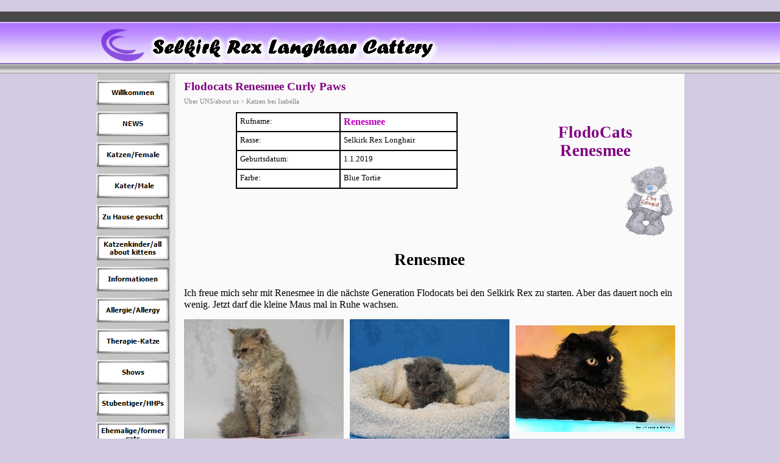

--- FILE ---
content_type: text/html
request_url: http://flodo-pets.at/flodocats_renesmee_curly_paws.html
body_size: 4726
content:
<!DOCTYPE html PUBLIC "-//W3C//DTD XHTML 1.0 Strict//EN" "http://www.w3.org/TR/xhtml1/DTD/xhtml1-strict.dtd">
<html xmlns="http://www.w3.org/1999/xhtml" xml:lang="de" lang="de" dir="ltr">
<head>
	<title>Flodocats Renesmee Curly Paws</title>

	<!-- Contents -->
	<meta http-equiv="Content-Type" content="text/html; charset=iso-8859-1" />
	<meta http-equiv="Content-Language" content="de" />
	<meta http-equiv="last-modified" content="13.08.2023 17:24:41" />
	<meta http-equiv="Content-Type-Script" content="text/javascript" />
	<meta name="description" content="" />
	<meta name="keywords" content="" />

	<!-- Others -->
	<meta name="Author" content="B.D." />
	<meta name="Generator" content="Incomedia WebSite X5 Evolution 7.0.10 - www.websitex5.com" />
	<meta http-equiv="ImageToolbar" content="False" />
	<meta name="MSSmartTagsPreventParsing" content="True" />

	<!-- Parent -->
	<link rel="sitemap" href="imsitemap.html" title="Seitenstruktur" />

	<!-- Res -->
	<script type="text/javascript" src="res/x5engine.js"></script>
	<link rel="stylesheet" type="text/css" href="res/styles.css" media="screen, print" />
	<link rel="stylesheet" type="text/css" href="res/template.css" media="screen" />
	<link rel="stylesheet" type="text/css" href="res/print.css" media="print" />
	<!--[if lt IE 7]><link rel="stylesheet" type="text/css" href="res/iebehavior.css" media="screen" /><![endif]-->
	<link rel="stylesheet" type="text/css" href="res/p083.css" media="screen, print" />
	<link rel="stylesheet" type="text/css" href="res/handheld.css" media="handheld" />
	<link rel="alternate stylesheet" title="Starker Kontrast - Zugänglichkeit" type="text/css" href="res/accessibility.css" media="screen" />

	<!-- Robots -->
	<meta http-equiv="Expires" content="0" />
	<meta name="Resource-Type" content="document" />
	<meta name="Distribution" content="global" />
	<meta name="Robots" content="index, follow" />
	<meta name="Revisit-After" content="21 days" />
	<meta name="Rating" content="general" />
</head>
<body>
<div id="imSite">
<div id="imHeader">
	<h1>Selkirk Rex Langhaar Cattery</h1>
</div>
<div class="imInvisible">
<hr />
<a href="#imGoToCont" title="Überspringen Sie das Hauptmenü">Direkt zum Seiteninhalt</a>
<a name="imGoToMenu"></a>
</div>
<div id="imBody">
	<div id="imMenuMain">

<!-- Menu Content START -->
<p class="imInvisible">Hauptmenü</p>
<div id="imMnMn">
<ul>
	<li><a class="imMnItm_1" href="index.html" title=""><span class="imHidden">Willkommen</span></a></li>
	<li><a class="imMnItm_2" ><span class="imHidden">NEWS</span></a>
<ul>
	<li><a href="news.html" title="">News</a></li>
</ul>
</li>
	<li><a class="imMnItm_3" ><span class="imHidden">Katzen/Female</span></a>
<ul>
	<li><a class="imMnLv" >Selkirk Rex</a>
<ul>
	<li><a href="georgija_of_juras_perle.html" title="">Georgija of Juras Perle</a></li>
	<li><a href="q-punktchen_vom_lockenzauber.html" title="">Q-Pünktchen vom Lockenzauber</a></li>
	<li><a href="boucles_furletta_duchat.html" title="">Boucles Furletta Duchat</a></li>
</ul>
</li>
</ul>
</li>
	<li><a class="imMnItm_4" ><span class="imHidden"> Kater/Male</span></a>
<ul>
	<li><a class="imMnLv" >Selkirk Rex Langhaar</a>
<ul>
	<li><a href="tempo_de_mirkwood.html" title="">Tempo de Mirkwood</a></li>
</ul>
</li>
</ul>
</li>
	<li><a class="imMnItm_5" ><span class="imHidden">Zu Hause gesucht</span></a>
<ul>
	<li><a href="bei_uns_suchtlooking_for_a_new_home.html" title="">Bei uns sucht/looking for a new home</a></li>
</ul>
</li>
	<li><a class="imMnItm_6" ><span class="imHidden">Katzenkinder/all about kittens</span></a>
<ul>
	<li><a class="imMnLv" >Aktueller Wurf/Current litter</a>
<ul>
	<li><a href="b2-wurf_-_272022.html" title="">B2-Wurf - 2.7.2022</a></li>
	<li><a href="f2-wurf_-_1542023.html" title="">F2-Wurf - 15.4.2023</a></li>
	<li><a href="g2-wurf_-_1282023.html" title="">G2-Wurf - 12.8.2023</a></li>
</ul>
</li>
	<li><a href="informationen_zur_abgabeadoption_information.html" title="">Informationen zur Abgabe/adoption information</a></li>
	<li><a href="so_wachsen_wir_aufthats_how_we_grow_up.html" title="">So wachsen wir auf/that´s how we grow up</a></li>
	<li><a href="wurfplanungplanned_matings.html" title="">Wurfplanung/planned matings</a></li>
	<li><a class="imMnLv" >Ehemalige Katzenkinder/previous litters</a>
<ul>
	<li><a href="e2-wurf_-_2782022.html" title="">E2-Wurf - 27.8.2022</a></li>
	<li><a href="d2-wurf_-_572022.html" title="">D2-Wurf - 5.7.2022</a></li>
	<li><a href="c2-wurf_-_572022.html" title="">C2-Wurf - 5.7.2022</a></li>
	<li><a href="a2-wurf_-_20052022.html" title="">A2-Wurf - 20.05.2022</a></li>
	<li><a href="z-wurf_-_2842022.html" title="">Z-Wurf - 28.4.2022</a></li>
	<li><a href="y-wurf_-_2452021.html" title="">Y-Wurf - 24.5.2021</a></li>
	<li><a href="x-wurf_-_6742021.html" title="">X-Wurf - 6./7.4.2021</a></li>
	<li><a href="w-wurf_-_21112020.html" title="">W-Wurf - 21.11.2020</a></li>
	<li><a href="v-wurf_-_11112020.html" title="">V-Wurf - 11.11.2020</a></li>
	<li><a href="u-wurf_-_19122019.html" title="">U-Wurf - 19.12.2019</a></li>
	<li><a href="t-_wurf_-_17122019.html" title="">T- Wurf - 17.12.2019</a></li>
	<li><a href="s-wurf_-_04012019.html" title="">S-Wurf - 04.01.2019</a></li>
	<li><a href="r-wurf_-_01012019.html" title="">R-Wurf - 01.01.2019</a></li>
	<li><a href="q-wurf_-_02112018.html" title="">Q-Wurf - 02.11.2018</a></li>
	<li><a href="p-wurf_-_07082017.html" title="">P-Wurf - 07.08.2017</a></li>
	<li><a href="o-wurf_-_20042017.html" title="">O-Wurf - 20.04.2017</a></li>
	<li><a href="n-wurf_-_27032017.html" title="">N-Wurf - 27.03.2017</a></li>
	<li><a href="m-wurf_-_01092016.html" title="">M-Wurf - 01.09.2016</a></li>
	<li><a href="l-wurf_-_16022016.html" title="">L-Wurf - 16.02.2016</a></li>
	<li><a href="k-wurf_-_05062015.html" title="">K-Wurf - 05.06.2015</a></li>
	<li><a href="j-wurf_-_08052015.html" title="">J-Wurf - 08.05.2015</a></li>
	<li><a href="i-wurf_-_08082014.html" title="">I-Wurf - 08.08.2014</a></li>
	<li><a href="h-wurf_-_25092013.html" title="">H-Wurf - 25.09.2013</a></li>
	<li><a href="g-wurf_-_16042013.html" title="">G-Wurf - 16.04.2013</a></li>
	<li><a href="f-wurf_-_18082012.html" title="">F-Wurf - 18.08.2012</a></li>
	<li><a href="e-wurf_-_03062012.html" title="">E-Wurf - 03.06.2012</a></li>
	<li><a href="d-wurf_-_11052012.html" title="">D-Wurf - 11.05.2012</a></li>
	<li><a href="c-wurf_-_19092011.html" title="">C-Wurf - 19.09.2011</a></li>
	<li><a href="b-wurf_-_14092011.html" title="">B-Wurf - 14.09.2011</a></li>
	<li><a href="a-wurf_-_04102010.html" title="">A-Wurf - 04.10.2010</a></li>
	<li><a href="findelkinder.html" title="">Findelkinder</a></li>
	<li><a href="grube_aus_dem_neuen_zu_hause.html" title="">Grüße aus dem neuen zu Hause</a></li>
</ul>
</li>
</ul>
</li>
	<li><a class="imMnItm_7" ><span class="imHidden">Informationen</span></a>
<ul>
	<li><a class="imMnLv" >Preis einer Rassekatze</a>
<ul>
	<li><a href="keine_schnappchenjagd.html" title="">Keine Schnäppchenjagd!</a></li>
	<li><a href="preisbeispiele_aus_dem_internet.html" title="">Preisbeispiele aus dem Internet</a></li>
</ul>
</li>
	<li><a class="imMnLv" >Infos zur Rasse der Selkirk Rex</a>
<ul>
	<li><a href="charakter_aussehen_und_herkunft.html" title="">Charakter, Aussehen und Herkunft</a></li>
</ul>
</li>
	<li><a class="imMnLv" >Infos zur Rasse der Britisch LH</a>
<ul>
	<li><a href="charakter_aussehen_und_herkunft-1.html" title="">Charakter, Aussehen und Herkunft</a></li>
</ul>
</li>
	<li><a class="imMnLv" >Krankheiten</a>
<ul>
	<li><a href="katzenkrankheiten.html" title="">Katzenkrankheiten</a></li>
</ul>
</li>
</ul>
</li>
	<li><a class="imMnItm_8" ><span class="imHidden">Allergie/Allergy</span></a>
<ul>
	<li><a href="erfahrungsberichtreview.html" title="">Erfahrungsbericht/Review</a></li>
</ul>
</li>
	<li><a class="imMnItm_9" ><span class="imHidden">Therapie-Katze</span></a>
<ul>
	<li><a href="therapie-katze.html" title="">Therapie-Katze</a></li>
</ul>
</li>
	<li><a class="imMnItm_10" ><span class="imHidden">Shows</span></a>
<ul>
	<li><a href="ab_saison_20192020.html" title="">ab Saison 2019/2020</a></li>
	<li><a href="2016-2019.html" title="">2016-2019</a></li>
	<li><a href="2012-2016.html" title="">2012-2016</a></li>
	<li><a href="2009-2011.html" title="">2009-2011</a></li>
</ul>
</li>
	<li><a class="imMnItm_11" ><span class="imHidden">Stubentiger/HHPs</span></a>
<ul>
	<li><a class="imMnLv" >Maine Coon</a>
<ul>
	<li><a href="cankcats_remington_steel.html" title="">Cankcats Remington Steel</a></li>
	<li><a href="amayalynx_mephistopheles.html" title="">Amayalynx Mephistopheles</a></li>
</ul>
</li>
</ul>
</li>
	<li><a class="imMnItm_12" ><span class="imHidden">Ehemalige/former cats</span></a>
<ul>
	<li><a href="zucht_heibt_auch_veranderung.html" title="">Zucht heißt auch Veränderung</a></li>
	<li><a href="breeding_change.html" title="">Breeding_change</a></li>
	<li><a class="imMnLv" >Selkirk Rex</a>
<ul>
	<li><a href="it_silverdust_funny_beth.html" title="">IT* Silverdust Funny Beth</a></li>
	<li><a href="flodocats_yuumi_the_magical_cat.html" title="">Flodocats Yuumi The Magical Cat</a></li>
	<li><a href="honey_ginger_hot_chococino.html" title="">Honey Ginger Hot Chococino</a></li>
	<li><a href="boucles_madame_magie_.html" title="">Boucles Madame Magie </a></li>
	<li><a href="flodocats_jojo_josephine.html" title="">Flodocats JoJo Josephine</a></li>
	<li><a href="dodo_shillana.html" title="">Dodo Shillana</a></li>
	<li><a href="rw_aristorex_funky_freestyle_waver.html" title="">RW Aristorex Funky Freestyle Waver</a></li>
	<li><a href="aristorex_get_rich_or_die_trying_.html" title="">Aristorex Get Rich Or Die Trying </a></li>
	<li><a href="flodocats_flip_flop.html" title="">FlodoCats Flip Flop</a></li>
</ul>
</li>
	<li><a class="imMnLv" >Britisch LH</a>
<ul>
	<li><a href="roberto_de_pura_sangre.html" title="">Roberto de Pura Sangre</a></li>
	<li><a href="flodocats_seraphina_aruba_blue.html" title="">Flodocats Seraphina Aruba Blue</a></li>
	<li><a href="bedford_lazy_town.html" title="">Bedford Lazy Town</a></li>
	<li><a href="bisambergangels_dolce_vita.html" title="">BisambergAngels Dolce Vita</a></li>
	<li><a href="flodocats_lana_del_ray.html" title="">Flodocats Lana Del Ray</a></li>
	<li><a href="flodocats_indiana_joey.html" title="">Flodocats Indiana Joey</a></li>
	<li><a href="zidayas_rania.html" title="">Zidayas Rania</a></li>
	<li><a href="flodocats_ilvy_wild_viking.html" title="">Flodocats Ilvy Wild Viking</a></li>
	<li><a href="flodocats_kiss_me_quick.html" title="">Flodocats Kiss Me Quick</a></li>
	<li><a href="flodocats_ellada_dea.html" title="">FlodoCats Ellada Dea</a></li>
	<li><a href="flodocats_in_seventh_heaven.html" title="">Flodocats In Seventh Heaven</a></li>
	<li><a href="kittykatkids_bonnie_without_clyde.html" title="">Kittykatkids Bonnie Without Clyde</a></li>
	<li><a href="kolin_gattesco_bella.html" title="">Kolin Gattesco Bella</a></li>
	<li><a href="flodocats_crocodile_dundee.html" title="">FlodoCats Crocodile Dundee</a></li>
	<li><a href="punkticats_anywhere_but_here.html" title="">Punkticats Anywhere But Here</a></li>
	<li><a href="chilli_hotn_spicy_of_drovers_run.html" title="">Chilli hot´n Spicy of Drovers Run</a></li>
</ul>
</li>
	<li><a class="imMnLv" >Hauskatzen</a>
<ul>
	<li><a href="amy.html" title="">Amy</a></li>
	<li><a href="pia__bacardi.html" title="">Pia &amp; Bacardi</a></li>
	<li><a href="idefix.html" title="">Idefix</a></li>
</ul>
</li>
	<li><a class="imMnLv" >Maine Coon</a>
<ul>
	<li><a href="cankcats_umbertobonori.html" title="">Cankcats Umbertobonori</a></li>
</ul>
</li>
</ul>
</li>
	<li><a class="imMnItm_13" ><span class="imHidden">Diverses</span></a>
<ul>
	<li><a href="schnappschussesnapshots.html" title="">Schnappschüsse/Snapshots</a></li>
	<li><a href="unsere_tierarzteour_vet.html" title="">Unsere Tierärzte/our vet</a></li>
</ul>
</li>
	<li><a class="imMnItm_14" ><span class="imHidden">Links</span></a>
<ul>
	<li><a href="links.html" title="">Links</a></li>
</ul>
</li>
	<li><a class="imMnItm_15" ><span class="imHidden">Fortbildung</span></a>
<ul>
	<li><a href="seminare.html" title="">Seminare</a></li>
</ul>
</li>
	<li><a class="imMnItm_16" ><span class="imHidden">Regenbogenbrücke/in heaven</span></a>
<ul>
	<li><a class="imMnLv" >Katzen/Cats</a>
<ul>
	<li><a href="flodocats_jabberwocky.html" title="">Flodocats Jabberwocky</a></li>
	<li><a href="ch_jacobis_gina_ina.html" title="">CH Jacobis Gina (Ina)</a></li>
	<li><a href="nala.html" title="">Nala</a></li>
	<li><a href="flodocats_guess_whos_back.html" title="">FlodoCats Guess Who´s Back</a></li>
	<li><a href="ch_fallon_sang_raal_clooney.html" title="">CH Fallon Sang Raal (Clooney)</a></li>
</ul>
</li>
	<li><a class="imMnLv" >Hunde/Dogs</a>
<ul>
	<li><a href="ben_von_der_waldheimat.html" title="">Ben von der Waldheimat</a></li>
	<li><a href="fabienne_vom_schwarzholzl.html" title="">Fabienne vom Schwarzhölzl</a></li>
</ul>
</li>
</ul>
</li>
	<li><a class="imMnItm_17" ><span class="imHidden">Kontakt</span></a>
<ul>
	<li><a href="kontakt.html" title="">Kontakt</a></li>
</ul>
</li>
	<li><a class="imMnItm_18" ><span class="imHidden">Über UNS/about us</span></a>
<ul>
	<li><a href="wir.html" title="">Wir</a></li>
	<li><a class="imMnLv" >Katzen bei Isabella</a>
<ul>
	<li><a href="rw_aristorex_cute_little_easy.html" title="">RW Aristorex Cute Little Easy</a></li>
	<li><a href="flodocats_renesmee_curly_paws.html" title="">Flodocats Renesmee Curly Paws</a></li>
	<li><a href="flodocats_wanda_maximoff.html" title="">Flodocats Wanda Maximoff</a></li>
</ul>
</li>
</ul>
</li>
</ul>
</div>
<script type="text/javascript">imPreloadImages('res/immnu_01b.gif,res/immnu_02b.gif,res/immnu_03b.gif,res/immnu_04b.gif,res/immnu_05b.gif,res/immnu_06b.gif,res/immnu_07b.gif,res/immnu_08b.gif,res/immnu_09b.gif,res/immnu_10b.gif,res/immnu_11b.gif,res/immnu_12b.gif,res/immnu_13b.gif,res/immnu_14b.gif,res/immnu_15b.gif,res/immnu_16b.gif,res/immnu_17b.gif,res/immnu_18b.gif,res/immnu_19b.gif')</script>
<!-- Menu Content END -->

	</div>
<hr class="imInvisible" />
<a name="imGoToCont"></a>
	<div id="imContent">

<!-- Page Content START -->
<h2>Flodocats Renesmee Curly Paws</h2>
<p id="imPathTitle">Über UNS/about us > Katzen bei Isabella</p>
<div id="imToolTip"></div>
<div id="imPage">

<div id="imCel4_00">
<div id="imCel4_00_Cont">
	<div id="imObj4_00">
<table cellspacing="0" cellpadding="5" border="1">
	<tr class="imRow_0">
		<td class="imCol_0 imTd_0 bc_1" align="left" valign="top"><span class="ff_1 fs_1 fc_1">Rufname:</span></td>
		<td class="imCol_1 imTd_0 bc_1" align="left" valign="top"><span class="ff_1 fs_2 fc_2"><strong>Renesmee</strong></span></td>
	</tr>
	<tr class="imRow_1">
		<td class="imCol_0 imTd_1 bc_1" align="left" valign="top"><span class="ff_1 fs_1 fc_1">Rasse:</span></td>
		<td class="imCol_1 imTd_1 bc_1" align="left" valign="top"><span class="ff_1 fs_1 fc_1">Selkirk Rex Longhair</span></td>
	</tr>
	<tr class="imRow_2">
		<td class="imCol_0 imTd_0 bc_1" align="left" valign="top"><span class="ff_1 fs_1 fc_1">Geburtsdatum:</span></td>
		<td class="imCol_1 imTd_0 bc_1" align="left" valign="top"><span class="ff_1 fs_1 fc_1">1.1.2019</span></td>
	</tr>
	<tr class="imRow_3">
		<td class="imCol_0 imTd_1 bc_1" align="left" valign="top"><span class="ff_1 fs_1 fc_1">Farbe:</span></td>
		<td class="imCol_1 imTd_1 bc_1" align="left" valign="top"><span class="ff_1 fs_1 fc_1">Blue Tortie</span></td>
	</tr>
</table>

	</div>
</div>
</div>

<div id="imCel0_01">
<div id="imCel0_01_Cont">
	<div id="imObj0_01">
<p class="imAlign_left"><span class="ff2 fc0 fs12 ">
<br /></span></p>
<p class="imAlign_center"><span class="ff2 fc3 fs20 fb ">FlodoCats<br />Renesmee</span><span class="ff2 fc4 fs20 fb ">
<br /></span></p>
<p class="imAlign_right"><span class="ff0 fc2 fs12 "><img class="imImage" src="images/baer_reserviert.gif" width="90" height="130" alt="" /></span><span class="ff2 fc0 fs12 ">
<br /></span></p>


	</div>
</div>
</div>

<div id="imCel0_00">
<div id="imCel0_00_Cont">
	<div id="imObj0_00">
<p class="imAlign_center"><span class="ff2 fc0 fs20 fb ">Renesmee</span><span class="ff2 fc0 fs10 ">
<br /> </span><span class="ff2 fc0 fs20 fb ">
<br /></span></p>
<p class="imAlign_left"><span class="ff2 fc0 fs12 ">Ich freue mich sehr mit Renesmee in die nächste Generation Flodocats bei den Selkirk Rex zu starten. Aber das dauert noch ein wenig. Jetzt darf die kleine Maus mal in Ruhe wachsen.<br /></span></p>


	</div>
</div>
</div>

<div id="imCel1_01">
<div id="imCel1_01_Cont">
	<div id="imObj1_01">
<img src="images/p083_1_01.jpg" alt="" title="" />
	</div>
</div>
</div>

<div id="imCel1_00">
<div id="imCel1_00_Cont">
	<div id="imObj1_00">
<img src="images/p083_1_00.jpg" alt="" title="" />
	</div>
</div>
</div>

<div id="imCel1_02">
<div id="imCel1_02_Cont">
	<div id="imObj1_02">
<img src="images/p083_1_02.jpg" alt="" title="" />
	</div>
</div>
</div>

<div id="imCel1_03">
<div id="imCel1_03_Cont">
	<div id="imObj1_03">
<img src="images/p083_1_03.jpg" alt="" title="" />
	</div>
</div>
</div>

</div>

<!-- Page Content END -->

	</div>
	<div id="imFooter">
		<hr class="imInvisible" />
		<span id="imFooter_L"></span>
		<span id="imFooter_R"></span>
		<br class="imClear" />
	</div>
</div>
</div>
<div class="imInvisible">
<hr />
<a href="#imGoToCont" title="Lesen Sie den Inhalt der Seite noch einmal durch">Zurück zum Seiteninhalt</a> | <a href="#imGoToMenu" title="Navigieren Sie auf der Webseite">Zurück zum Hauptmenü</a>
</div>

<div id="imZIBackg" onclick="imZIHide()" onkeypress="imZIHide()"></div>
</body>
</html>


--- FILE ---
content_type: text/css
request_url: http://flodo-pets.at/res/styles.css
body_size: 1803
content:
/* -- General Style -- */
#imHeader {position: relative; }
#imHeader div {position: absolute; cursor: pointer; }
body {font-size: 8px; vertical-align: baseline; }
p {margin: 0; padding: 0; } 
.fb {font-weight: bold; } .fi {font-style: italic; } .fu {text-decoration: underline; } 
ul.imBullet {margin: 0 0 0 20px; padding: 0; text-align: left; } ul.imBullet li {vertical-align: middle; }
.imAlign_left {text-align: left; }
.imAlign_center {text-align: center; }
.imAlign_right {text-align: right; }
.imAlign_justify {text-align: justify; }
img.imImage {border: 0px; vertical-align: baseline; }
.imInvisible, h1 {position: absolute; top: -10000px; left: -10000px; }
.imHidden {display: none; }
.imClear {clear: left; }
.imError {padding: 5px; margin: 10px; border: 1px solid #000000; background-color: #FFFFFF; font: 11px Tahoma; text-align: center; line-height: 16pt; }
#imToolTip {position:absolute; visibility: hidden; padding: 3px; z-index: 1001; }
#imZIBackg {display: none; position: absolute; text-align: center; width: 100%; background-image: url('imzibackg.png') !important; background-image: url('imblank.gif'); filter: progid:DXImageTransform.Microsoft.AlphaImageLoader(src="res/imzibackg.png", sizingMethod="scale"); cursor: pointer; }
#imZIImage {background: #EEEEEE url('imziload.gif') no-repeat center center; border: 1px solid #333333; margin: 0 auto; }
#imZIImage img {margin: 7px; }
#imZICaption {font: 11px Tahoma; color: #000000; padding: 0 7px 7px 7px; }
#imLockTxt {margin-left: 10px; font: 11px Tahoma; color: #000000; min-height: 300px; height: auto !important; height: 300px; }
#imLockForm {margin: 5px auto; text-align: left; padding: 5px; width: 200px; }
#imLockAlert {background-color: red; color: white; padding: 0 5px 0 5px; }
.imLockLabel {display: block; margin-top: 6px; }
.imLockBtn {font: 11px Tahoma; color: #000000; background-color: #C0C0C0; border: 1px solid #222222; margin: 5px; }
.imLockFld {font: 11px Tahoma; color: #000000; border: 1px solid #222222; margin: 4px 0; vertical-align: middle; }

/* -- Menu Main Settings -- */
#imMnMn {padding-top: -5px; }
#imMnMn ul, #imMnMn ul li {margin: 0; padding: 0; list-style: none; z-index: 1000; cursor: pointer; }
#imMnMn ul li {position: relative; float: left; padding-bottom: 10px; }
#imMnMn ul a {display: block; text-decoration: none; width: 120px; height: 41px; }

/* -- Menu Main Images -- */
#imMnMn ul li a.imMnItm_1 {background: url('immnu_01a.gif') no-repeat top left; }
#imMnMn ul li:hover a.imMnItm_1, #imMnMn ul li a:hover.imMnItm_1 {background: url('immnu_01b.gif') no-repeat top left; }
#imMnMn ul li a.imMnItm_2 {background: url('immnu_02a.gif') no-repeat top left; }
#imMnMn ul li:hover a.imMnItm_2, #imMnMn ul li a:hover.imMnItm_2 {background: url('immnu_02b.gif') no-repeat top left; }
#imMnMn ul li a.imMnItm_3 {background: url('immnu_03a.gif') no-repeat top left; }
#imMnMn ul li:hover a.imMnItm_3, #imMnMn ul li a:hover.imMnItm_3 {background: url('immnu_03b.gif') no-repeat top left; }
#imMnMn ul li a.imMnItm_4 {background: url('immnu_04a.gif') no-repeat top left; }
#imMnMn ul li:hover a.imMnItm_4, #imMnMn ul li a:hover.imMnItm_4 {background: url('immnu_04b.gif') no-repeat top left; }
#imMnMn ul li a.imMnItm_5 {background: url('immnu_05a.gif') no-repeat top left; }
#imMnMn ul li:hover a.imMnItm_5, #imMnMn ul li a:hover.imMnItm_5 {background: url('immnu_05b.gif') no-repeat top left; }
#imMnMn ul li a.imMnItm_6 {background: url('immnu_06a.gif') no-repeat top left; }
#imMnMn ul li:hover a.imMnItm_6, #imMnMn ul li a:hover.imMnItm_6 {background: url('immnu_06b.gif') no-repeat top left; }
#imMnMn ul li a.imMnItm_7 {background: url('immnu_07a.gif') no-repeat top left; }
#imMnMn ul li:hover a.imMnItm_7, #imMnMn ul li a:hover.imMnItm_7 {background: url('immnu_07b.gif') no-repeat top left; }
#imMnMn ul li a.imMnItm_8 {background: url('immnu_08a.gif') no-repeat top left; }
#imMnMn ul li:hover a.imMnItm_8, #imMnMn ul li a:hover.imMnItm_8 {background: url('immnu_08b.gif') no-repeat top left; }
#imMnMn ul li a.imMnItm_9 {background: url('immnu_09a.gif') no-repeat top left; }
#imMnMn ul li:hover a.imMnItm_9, #imMnMn ul li a:hover.imMnItm_9 {background: url('immnu_09b.gif') no-repeat top left; }
#imMnMn ul li a.imMnItm_10 {background: url('immnu_10a.gif') no-repeat top left; }
#imMnMn ul li:hover a.imMnItm_10, #imMnMn ul li a:hover.imMnItm_10 {background: url('immnu_10b.gif') no-repeat top left; }
#imMnMn ul li a.imMnItm_11 {background: url('immnu_11a.gif') no-repeat top left; }
#imMnMn ul li:hover a.imMnItm_11, #imMnMn ul li a:hover.imMnItm_11 {background: url('immnu_11b.gif') no-repeat top left; }
#imMnMn ul li a.imMnItm_12 {background: url('immnu_12a.gif') no-repeat top left; }
#imMnMn ul li:hover a.imMnItm_12, #imMnMn ul li a:hover.imMnItm_12 {background: url('immnu_12b.gif') no-repeat top left; }
#imMnMn ul li a.imMnItm_13 {background: url('immnu_13a.gif') no-repeat top left; }
#imMnMn ul li:hover a.imMnItm_13, #imMnMn ul li a:hover.imMnItm_13 {background: url('immnu_13b.gif') no-repeat top left; }
#imMnMn ul li a.imMnItm_14 {background: url('immnu_14a.gif') no-repeat top left; }
#imMnMn ul li:hover a.imMnItm_14, #imMnMn ul li a:hover.imMnItm_14 {background: url('immnu_14b.gif') no-repeat top left; }
#imMnMn ul li a.imMnItm_15 {background: url('immnu_15a.gif') no-repeat top left; }
#imMnMn ul li:hover a.imMnItm_15, #imMnMn ul li a:hover.imMnItm_15 {background: url('immnu_15b.gif') no-repeat top left; }
#imMnMn ul li a.imMnItm_16 {background: url('immnu_16a.gif') no-repeat top left; }
#imMnMn ul li:hover a.imMnItm_16, #imMnMn ul li a:hover.imMnItm_16 {background: url('immnu_16b.gif') no-repeat top left; }
#imMnMn ul li a.imMnItm_17 {background: url('immnu_17a.gif') no-repeat top left; }
#imMnMn ul li:hover a.imMnItm_17, #imMnMn ul li a:hover.imMnItm_17 {background: url('immnu_17b.gif') no-repeat top left; }
#imMnMn ul li a.imMnItm_18 {background: url('immnu_18a.gif') no-repeat top left; }
#imMnMn ul li:hover a.imMnItm_18, #imMnMn ul li a:hover.imMnItm_18 {background: url('immnu_18b.gif') no-repeat top left; }
#imMnMn ul li a.imMnItm_19 {background: url('immnu_19a.gif') no-repeat top left; }
#imMnMn ul li:hover a.imMnItm_19, #imMnMn ul li a:hover.imMnItm_19 {background: url('immnu_19b.gif') no-repeat top left; }
#imMnMn a.imMnLv {background-image: url('imiconmenu.gif'); background-position: center right; background-repeat: no-repeat; }

/* -- Menu Level -- */
#imMnMn ul ul {display: none; position: absolute; top: 0px; left: 120px; }
#imMnMn ul ul ul {top: 0; left: 149px;}
#imMnMn ul li:hover li a, #imMnMn ul li.iehover li a, #imMnMn ul li:hover li:hover li a, #imMnMn ul li.iehover li.iehover li a, #imMnMn ul li:hover li:hover li:hover li a, #imMnMn ul li.iehover li.iehover li.iehover li a {padding: 3px; height: auto !important; height: 1%; font: 11px Tahoma; background-color: #FFFFFF; color: #404040; border: 1px solid #800080; filter: progid:DXImageTransform.Microsoft.Alpha(opacity=90); width: 142px; text-align: left; }
#imMnMn ul li li {padding-bottom: 0; margin-bottom: -1px; }
#imMnMn ul li:hover li a:hover, #imMnMn ul li:hover li:hover a, #imMnMn ul li.iehover li a:hover, #imMnMn ul li.iehover li.iehover a, #imMnMn ul li:hover li:hover li a:hover, #imMnMn ul li:hover li:hover li:hover a, #imMnMn ul li.iehover li.iehover li a:hover, #imMnMn ul li.iehover li.iehover li.iehover a, #imMnMn ul li:hover li:hover li:hover li a:hover, #imMnMn ul li.iehover li.iehover li.iehover li a:hover {background-color: #404040; color: #FFFFFF; }
#imMnMn ul li:hover ul ul, #imMnMn ul li:hover ul ul ul, #imMnMn ul li.iehover ul ul, #imMnMn ul li.iehover ul ul ul {display: none;}
#imMnMn ul li:hover ul, #imMnMn ul ul li:hover ul, #imMnMn ul ul ul li:hover ul, #imMnMn ul li.iehover ul, #imMnMn ul ul li.iehover ul, #imMnMn ul ul ul li.iehover ul {display: block;}
html {scrollbar-face-color:#800080; scrollbar-arrow-color:#000000; scrollbar-track-color:#E0E0E0; scrollbar-shadow-color:#000000; scrollbar-highlight-color:#000000; scrollbar-3dlight-color:#000000; scrollbar-darkshadow-Color:#000000; }

/* -- Texts Style -- */
h2 {margin: 0px 0px 4px 10px; padding: 2px 0 0 0; font: bold 19px Papyrus; color: #800080; text-align: left; height: 23px; }
#imPathTitle {margin: 0px 0px 8px 10px; padding: 2px 0 0 0; font: 11px Bookman Old Style; color: #808080; text-align: left; height: 15px; }
.imDefText {padding: 2px 0 0 0; font: 16px Bookman Old Style; color: #000000; text-align: left; height: 20px; }
.fc0 {color: #000000; }
#imFooterSiteMap {margin: 8px 0px 0px 10px; padding: 2px 0 0 0; font: 13px Flubber; color: #000000; text-align: center; height: 17px; }
#imFooterSiteMap a:link, #imFooterSiteMap a:active, #imFooterSiteMap a:visited, #imFooterSiteMap a:hover {color: #000000; text-decoration: none; }
#imFooterSiteMap a:hover {color: #000000; text-decoration: underline; }
#imFooter_L, #imFooter_R {padding: 2px 0 0 0; font: 13px Flubber; color: #000000; text-align: left; height: 17px; }
#imFooter a:link, #imFooter a:visited, #imFooter a:hover, #imFooter a:active {color: #000000; text-decoration: none;}
/* -- Links Style -- */
a.ImLink  {text-decoration:underline; }
a.ImLink:link {color: #000000; }
a.ImLink:visited {color: #000000; }
a.ImLink:hover {color: #800080; }



--- FILE ---
content_type: text/css
request_url: http://flodo-pets.at/res/template.css
body_size: 337
content:
body {margin: 0; padding: 0; background-color: #D3CBE2; background-image: url('bg.jpg'); background-repeat: repeat-x; background-position: left top;}
#imSite {width: 973px; margin: 15px auto; text-align: left; }
#imHeader {height: 106px; background-image: url('top.jpg'); background-repeat: no-repeat; background-position: left top; }
#imBody {background-image: url('content.jpg'); background-repeat: repeat-y; background-position: left top; }
#imMenuMain {width: 134px; float: left; padding: 11px 0 0 4px; }
#imContent {width: 818px; float: left; margin-top: 8px; }
#imFooter {clear: both; height: 67px; background-color: #C0C0C0; background-image: url('bottom.jpg'); background-repeat: no-repeat; background-position: left top; }
#imFooter_L {margin: 40px 0 0 40px; float: left; }
#imFooter_R {margin: 40px 35px 0 0; float: right; }



--- FILE ---
content_type: text/css
request_url: http://flodo-pets.at/res/p083.css
body_size: 708
content:
#imCel4_00 {position: absolute; top: 0px; left: 10px; height: 218px; width: 534px; overflow: hidden; }
#imObj4_00 table {border-collapse: collapse; border: 2px solid #000000; position: relative; top: 1px; }
#imObj4_00 td {border-collapse: collapse; border: 2px solid #000000; margin: 0; padding: 0; }
#imObj4_00 td span {padding: 5px; display: block; }
#imObj4_00 .imRow_0 {height: 31px; }
#imObj4_00 .imRow_1 {height: 31px; }
#imObj4_00 .imRow_2 {height: 31px; }
#imObj4_00 .imRow_3 {height: 31px; }
#imObj4_00 .imCol_0 {width: 168px; }
#imObj4_00 .imCol_1 {width: 190px; }
#imObj4_00 .ff_1 {font-family: Bookman Old Style; }
#imObj4_00 .fs_1 {font-size: 13px; }
#imObj4_00 .fs_2 {font-size: 16px; }
#imObj4_00 .fc_1 {color: #000000; }
#imObj4_00 .fc_2 {color: #C000C0; }
#imObj4_00 .bc_1 {background-color: #FFFFFF; }
#imObj4_00 {padding: 0px; }
#imCel4_00_Cont {text-align: center; height: 218px; overflow: hidden; }
#imCel4_00 table {margin: 0 auto; }
#imCel0_01 {position: absolute; top: 0px; left: 554px; height: 218px; width: 262px; overflow: hidden; }
#imObj0_01 .ff0 {font-family: Times New Roman; }
#imObj0_01 .ff1 {font-family: Bookman Old Style; }
#imObj0_01 .ff2 {font-family: Bookman Old Style; }
#imObj0_01 .fc1 {color: #FFFFFF; }
#imObj0_01 .fc2 {color: #000000; }
#imObj0_01 .fc3 {color: #800080; }
#imObj0_01 .fc4 {color: #C000C0; }
#imObj0_01 .fs12 {font-size: 16px ; vertical-align: baseline; line-height: 19px ; }
#imObj0_01 .fs20 {font-size: 27px ; vertical-align: baseline; line-height: 30px ; }
#imObj0_01 {padding: 0px; }
#imCel0_01_Cont {text-align: center; height: 218px; overflow: hidden; }
#imCel0_00 {position: absolute; top: 228px; left: 10px; height: 103px; width: 806px; overflow: hidden; }
#imObj0_00 .ff0 {font-family: Times New Roman; }
#imObj0_00 .ff1 {font-family: Bookman Old Style; }
#imObj0_00 .ff2 {font-family: Bookman Old Style; }
#imObj0_00 .fc1 {color: #FFFFFF; }
#imObj0_00 .fc2 {color: #000000; }
#imObj0_00 .fs20 {font-size: 27px ; vertical-align: baseline; line-height: 30px ; }
#imObj0_00 .fs10 {font-size: 13px ; vertical-align: baseline; line-height: 16px ; }
#imObj0_00 .fs12 {font-size: 16px ; vertical-align: baseline; line-height: 19px ; }
#imObj0_00 {padding: 0px; }
#imCel0_00_Cont {text-align: center; height: 103px; overflow: hidden; }
#imCel1_01 {position: absolute; top: 341px; left: 10px; height: 196px; width: 262px; overflow: hidden; }
#imObj1_01 img {border: none; height: 196px; width: 262px; vertical-align: bottom; }
#imObj1_01 {padding: 0px 0px 0px 0px; }
#imCel1_01_Cont {text-align: center; height: 196px; overflow: hidden; }
#imCel1_00 {position: absolute; top: 341px; left: 282px; height: 196px; width: 262px; overflow: hidden; }
#imObj1_00 img {border: none; height: 196px; width: 262px; vertical-align: bottom; }
#imObj1_00 {padding: 0px; }
#imCel1_00_Cont {text-align: center; height: 196px; overflow: hidden; }
#imCel1_02 {position: absolute; top: 341px; left: 554px; height: 196px; width: 262px; overflow: hidden; }
#imObj1_02 img {border: none; height: 175px; width: 262px; vertical-align: bottom; }
#imObj1_02 {padding: 10px 0px 0px 0px; }
#imCel1_02_Cont {text-align: center; height: 196px; overflow: hidden; }
#imCel1_03 {position: absolute; top: 547px; left: 282px; height: 263px; width: 262px; overflow: hidden; }
#imObj1_03 img {border: none; height: 263px; width: 262px; vertical-align: bottom; }
#imObj1_03 {padding: 0px; }
#imCel1_03_Cont {text-align: center; height: 263px; overflow: hidden; }
#imPage {position: relative; height: 820px; }

